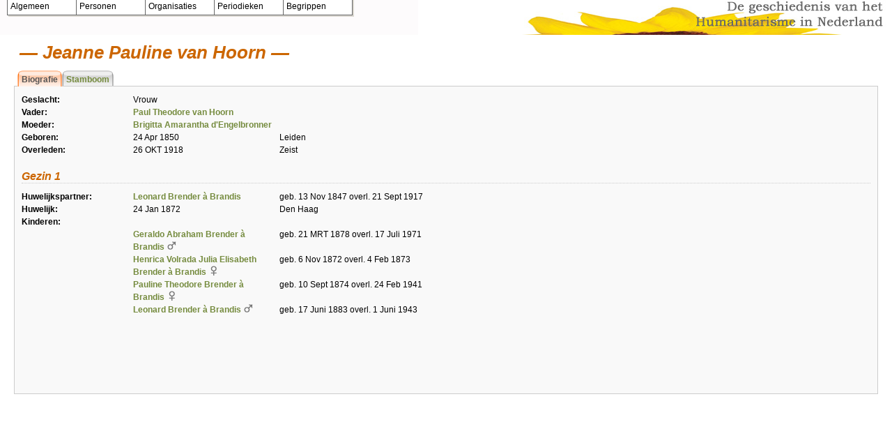

--- FILE ---
content_type: text/html; charset=utf-8
request_url: http://www.humanitarisme.nl/personen/?m=family&id=I39030
body_size: 5447
content:
<!DOCTYPE html PUBLIC "-//W3C//DTD XHTML 1.0 Transitional//EN" "http://www.w3.org/TR/xhtml1/DTD/xhtml1-transitional.dtd">
<html xmlns="http://www.w3.org/1999/xhtml">
<head>
<meta http-equiv="Content-Type" content="text/html; charset=utf-8" />
<title>Gezinsblad van Jeanne Pauline van Hoorn</title>
<link rel="stylesheet" href="/personen/themes/humaan/styles.css" />
<meta name="copyright" content="" />
<meta name="description" content="Gezinsblad van Jeanne Pauline van Hoorn" />
<meta name="keywords" content="Genealogy, Family History, Jeanne Pauline van Hoorn, Leiden, Zeist, Paul Theodore van Hoorn, Brigitta Amarantha d'Engelbronner, Leonard Brender à Brandis, Geraldo Abraham Brender à Brandis, Henrica Volrada Julia Elisabeth Brender à Brandis, Pauline Theodore Brender à Brandis" />


  <script type="text/javascript" src="http://www.humanitarisme.nl/navigatie/coolmenu.js"></script>
  <script type="text/javascript" src="http://www.humanitarisme.nl/navigatie/menu_items.js"></script>
  <link rel="stylesheet" type="text/css" href="http://www.humanitarisme.nl/navigatie/menu_styles.css">
  <!--<link href="algemeen/css/divs.css" rel="stylesheet" type="text/css">-->



</head>
<body>
  <script type="text/javascript">
    var lmenu = new COOLjsMenu("leftMenu", MENU_ITEMS, null);
  </script>


<div id="header">
  <div id="logo">
    <span class="noshow">Retrospect-GDS: An Open Source Genealogy Display System</span>
  </div>
</div>



<!--<div id="menu"><a href="index.php">Home</a>
<a href="/personen/index.php?m=search">Zoeken</a>
<a href="/personen/index.php?m=surnames">Geslachtsnamen lijst</a>
<a href="/personen/index.php?m=stats">Statistieken</a>
<a href="#" onClick="window.open('/personen/themes/humaan//help/index.html','retrohelp','menubar=no,scrollbars=no,resizable=yes,width=600,height=400')">Help</a>

</div>-->



<div id="content"><h1> Jeanne Pauline van Hoorn</h1>
<div id="tabs">
  <ul>
  	  		<li id="selected"><a>Biografie</a></li>
  	
  	  		<li><a href="?m=pedigree&amp;id=I39030">Stamboom</a></li>
  	  	

  	  	
  	
  </ul>
</div><div class="tab-page">
	
	<table cellpadding="0" cellspacing="0" width="100%">
	  	  <tr>
	    <td class="label">Geslacht:</td>
	    <td colspan="2" class="fact2">Vrouw</td>
	  </tr>
	  <tr>
	    <td class="label">Vader:</td>
	    <td colspan="2" class="fact2"><a href="?m=family&amp;id=I135318">Paul Theodore van Hoorn</a></td>
	  </tr>
	  <tr>
	    <td class="label">Moeder:</td>
	    <td class="fact2"><a href="?m=family&amp;id=I135319">Brigitta Amarantha d'Engelbronner</a></td>	    
	  </tr>
			<tr>
  		<td class="label">Geboren:</td>
  		<td class="fact1">24 Apr 1850</td>
  		<td class="fact2">
  			  			Leiden
  			  	      	        	      		</td>
		</tr>
			<tr>
  		<td class="label">Overleden:</td>
  		<td class="fact1">26 OKT 1918</td>
  		<td class="fact2">
  			  			Zeist
  			  	      	        	      		</td>
		</tr>
				</table>

			<h2>Gezin 1</h2>
		
		<table cellpadding="0" cellspacing="0" width="100%">
		  <tr>
		    <td class="label">Huwelijkspartner:</td>
		    <td class="fact1"><a href="?m=family&amp;id=I39029">Leonard Brender à Brandis</a></td>
		    <td class="fact2">
		    			    		geb. 13 Nov 1847
		    			    			    		overl. 21 Sept 1917
		    			    </td>
		  </tr>
		  		  <tr>
		  	<td class="label">Huwelijk:</td>
		  	<td class="fact1">24 Jan 1872</td>
		  	<td class="fact2">
		  				  		Den Haag
		  		    	        	          	    		  	</td>
		  </tr>
		  		  		  		  <tr>	
		  	<td colspan="3" class="label">Kinderen:</td>
		  </tr>
		  			  		<tr>
  		  		<td class="label">&nbsp;</td>
  		  		<td class="fact1"><a href="?m=family&amp;id=I19961">Geraldo Abraham Brender à Brandis</a> 
  		  		  <img align="top" src="/personen/themes/humaan//images/male.gif" alt="Female" /></td>
  		  		<td class="fact2">
  		  			  		  				geb. 21 MRT 1878
  		  			  		  			  		  				overl. 17 Juli 1971
  		  			  		  		</td>
		  		</tr>
		  			  		<tr>
  		  		<td class="label">&nbsp;</td>
  		  		<td class="fact1"><a href="?m=family&amp;id=I135317">Henrica Volrada Julia Elisabeth Brender à Brandis</a> 
  		  		  <img align="top" src="/personen/themes/humaan//images/female.gif" alt="Female" /></td>
  		  		<td class="fact2">
  		  			  		  				geb. 6 Nov 1872
  		  			  		  			  		  				overl. 4 Feb 1873
  		  			  		  		</td>
		  		</tr>
		  			  		<tr>
  		  		<td class="label">&nbsp;</td>
  		  		<td class="fact1"><a href="?m=family&amp;id=I39061">Pauline Theodore Brender à Brandis</a> 
  		  		  <img align="top" src="/personen/themes/humaan//images/female.gif" alt="Female" /></td>
  		  		<td class="fact2">
  		  			  		  				geb. 10 Sept 1874
  		  			  		  			  		  				overl. 24 Feb 1941
  		  			  		  		</td>
		  		</tr>
		  			  		<tr>
  		  		<td class="label">&nbsp;</td>
  		  		<td class="fact1"><a href="?m=family&amp;id=I39057">Leonard Brender à Brandis</a> 
  		  		  <img align="top" src="/personen/themes/humaan//images/male.gif" alt="Female" /></td>
  		  		<td class="fact2">
  		  			  		  				geb. 17 Juni 1883
  		  			  		  			  		  				overl. 1 Juni 1943
  		  			  		  		</td>
		  		</tr>
		  			  		</table>
		
	</div></div>
<!--
<div id="footer">
		Powered by 
	<a style="font-weight: normal;" href="http://www.infused-solutions.com/retrospect2/">Retrospect-GDS v2.0.8</a> |
	<a href="/personen/administration/">Login</a>
</div>
-->
</body>
</html>